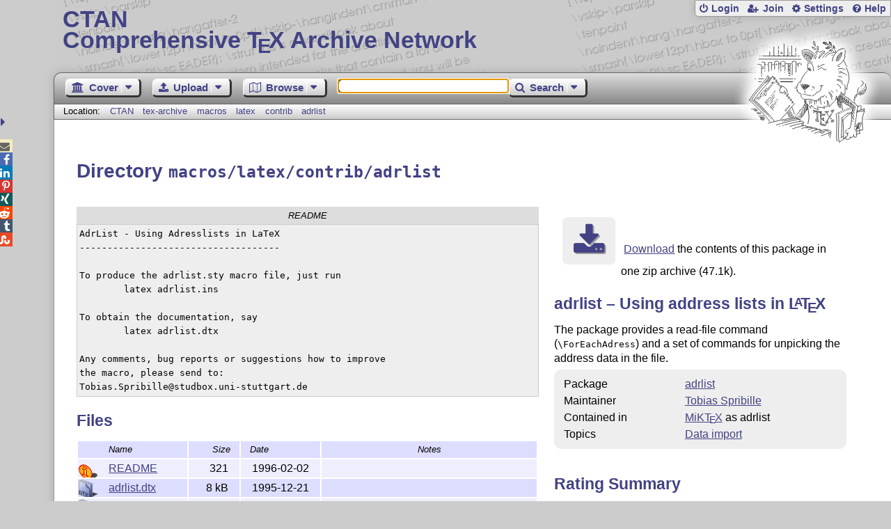

--- FILE ---
content_type: text/html;charset=UTF-8
request_url: https://ctan.org/tex-archive/macros/latex/contrib/adrlist
body_size: 4241
content:
<!DOCTYPE html>
<html lang="en">
<head>
 <meta http-equiv="Content-Type" content="text/html; charset=UTF-8"/>
 <title>CTAN: /tex-archive/macros/latex/contrib/adrlist</title>
 <meta name="viewport" content="width=device-width, initial-scale=1.0"/>
 <meta name="mobile-web-app-capable" content="yes"/>

 <link rel="apple-touch-icon" sizes="57x57" href="/assets/favicon/apple-touch-icon-57x57-2939b50c47f8b5ca065cd63c9a64973b.png" />
 <link rel="apple-touch-icon" sizes="60x60" href="/assets/favicon/apple-touch-icon-60x60-337a9d235bc42e9f462aaddb486a76dd.png" />
 <link rel="apple-touch-icon" sizes="72x72" href="/assets/favicon/apple-touch-icon-72x72-0e57167ccde9e93c5f99c9e71002bfde.png" />
 <link rel="apple-touch-icon" sizes="76x76" href="/assets/favicon/apple-touch-icon-76x76-3103aee8e8049b3adbc7a4d7b0a2eb40.png" />
 <link rel="apple-touch-icon" sizes="114x114" href="/assets/favicon/apple-touch-icon-114x114-2cf42426f1437dce3145eed9f7c52733.png" />
 <link rel="apple-touch-icon" sizes="120x120" href="/assets/favicon/apple-touch-icon-120x120-eae92d87e1eb87421415c318e045fdd4.png" />
 <link rel="apple-touch-icon" sizes="144x144" href="/assets/favicon/apple-touch-icon-144x144-4e2a869d05c81af869921a31bf5e23f6.png" />
 <link rel="apple-touch-icon" sizes="152x152" href="/assets/favicon/apple-touch-icon-152x152-20e963587ff34e81bde29b0c97bdc181.png" />
 <link rel="apple-touch-icon" sizes="180x180" href="/assets/favicon/apple-touch-icon-180x180-cdeb760ad0aa0db29ecec0ce958f0f85.png" />
 <link rel="icon" type="image/png" href="/assets/favicon/favicon-32x32-a101178bc8b3b1faaccae8b3eb747f97.png" sizes="32x32" />
 <link rel="icon" type="image/png" href="/assets/favicon/android-chrome-192x192-beba071413dcab08f0a0c89a58a23457.png" sizes="192x192" />
 <link rel="icon" type="image/png" href="/assets/favicon/favicon-96x96-0ec6ea4c2b21cf315aab8d552474015c.png" sizes="96x96" />
 <link rel="icon" type="image/png" href="/assets/favicon/favicon-16x16-ecad89e8a3475c9b10c36f82efef3bcd.png" sizes="16x16" />
 <link rel="manifest" href="/assets/favicon/manifest-79a60c90526dbf14f7824aa7aa50579f.json" />
 <link rel="shortcut icon" href="/assets/favicon/favicon-afd4a866cd0c27587b7b06cd4199a57f.ico" />
 <meta name="msapplication-TileColor" content="#2b5797"/>
 <meta name="msapplication-TileImage" content="/assets/favicon/mstile-144x144-13de7449899120a2a279e89581f29f52.png"/>
 <meta name="msapplication-config" content="/assets/favicon/browserconfig-945ed94c904db71e7a7c54d6ae065f5a.xml"/>
 <meta name="theme-color" content="#ffffff"/>


 <link rel="search" type="application/opensearchdescription+xml"
       title="CTAN Search" href="https://www.ctan.org/search/open-search.xml" />

 <link rel="alternate" type="application/atom+xml" title="CTAN Atom Feed"
       href="https://www.ctan.org/ctan-ann/atom.xml"/>
 <link rel="alternate" type="application/rss+xml" title="CTAN RSS Feed"
       href="https://www.ctan.org/ctan-ann/rss.xml"/>
      
 <link rel="alternate" hreflang="x-default" href="https://ctan.org/tex-archive/macros/latex/contrib/adrlist" />
 <link rel="alternate" hreflang="en" href="https://ctan.org/tex-archive/macros/latex/contrib/adrlist?lang=en" />
 <link rel="alternate" hreflang="de" href="https://ctan.org/tex-archive/macros/latex/contrib/adrlist?lang=de" />
 <script type="text/javascript" src="/assets/portal-944f93dcc061b0c8fb36b9debe744e42.js" ></script>
    
    <noscript><meta http-equiv="refresh" content="0; url=/texarchive/macros/latex/contrib/adrlist"/></noscript>
  <link rel="stylesheet" href="/assets/skin/gray/skin.css">
 <link rel="stylesheet" media="print" href="/assets/skin/print/skin.css">
</head>
<body>
 <header>
  
  
  <div class="head">
   <div><a href="/"><span class="ctan">CTAN</span>
     Comprehensive T<span class="e">e</span>X Archive Network</a></div>
  </div>
  <div class="logo">
   <a href="/lion/" title="CTAN lion drawing by Duane Bibby" ><span class="lion"></span></a>
  </div>
 </header>
 <div class="top-bar">
  <span class="m" title="Menu"></span>
  <ul>
   
   
    
     <li><a href="/login" class="b-login" id="login" title="Login with your personal account"
       rel="nofollow">Login</a></li>
     
     
      <li><a class="b-join" id="join" href="/join" title="Register a new personal account on this site"
        rel="nofollow">Join</a></li>
     
    
   
   <li><a class="b-settings" href="/user/settings"
          title="Adjust the appearance to your taste">Settings</a></li>
   <li><a class="b-help" href="/help"
          title="Get some information about this Web site">Help</a></li>
  </ul>
 </div> <div class="blocks">
<div class="functions menu-bar">
 <ul class="menu">
  <li><a class="home" href="/"><span class="text">Cover</span><span class="drop"> </span></a>
   <ul>
    <li class="menu-cover-home"><a href="/">Cover</a></li>
    <li class="menu-cover-starter"><a href="/starter">Starting out with T<span class="e">e</span>X...</a></li>
    <li class="menu-cover-ctan"><a href="/ctan">CTAN Background</a></li>
    <li class="menu-cover-mirrors"><a href="/mirrors">Mirrors</a></li>
    <li class="menu-cover-lugs"><a href="/lugs">T<span class="e">e</span>X user groups</a></li>
    <li><hr/></li>
    <li class="menu-cover-privacy"><a href="/privacy">Privacy</a></li>
    <li class="menu-cover-credits"><a href="/credits">Credits</a></li>
   </ul>
  </li>
 </ul>
 <ul class="menu">
  <li><a class="upload" href="/upload"><span class="text">Upload</span><span class="drop"> </span></a>
   <ul>
    <li class="menu-upload-upload"><a href="/upload">Upload</a></li>
    <li class="menu-upload-basics"><a href="/help/upload-pkg">Upload basics</a></li>
    <li class="menu-upload-addendum"><a href="/file/help/ctan/CTAN-upload-addendum">Upload addendum</a></li>
    <li class="menu-upload-tds"><a href="/TDS-guidelines">T<span class="e">e</span>X Directory Structure</a></li>
    <li class="menu-upload-licenses"><a href="/license">Licenses</a></li>
   </ul>
  </li>
 </ul>
 <ul class="menu">
  <li><a class="browse" href="/tex-archive"><span class="text">Browse</span><span class="drop"> </span></a>
   <ul>
    <li class="menu-browse-archive"><a href="/tex-archive"></i>T<span class="e">e</span>X Archive</a></li>
    <li class="menu-browse-pkg"><a href="/pkg">Packages</a></li>
    <li class="menu-browse-topic"><a href="/topics/cloud">Topics</a></li>
    <li class="menu-browse-author"><a href="/author">Contributors</a></li>
    <li class="menu-browse-announce"><a href="/ctan-ann">Announcements</a></li>
   </ul></li>
 </ul>
 
 <form name="searchForm" id="searchForm" method="get" action="/search"
       enctype="text/plain">
  <input class="phrase" name="phrase" type="text" size="24" accept-charset="ISO-8859-1"
         value="" autofocus />
 </form>
 <ul class="menu search-menu">
  <li><a class="search" onClick="document.searchForm.submit();return false;"
   href="/search"><span class="text">Search</span><span class="drop"> </span></a>
   <ul>
    <li class="menu-search-extended"><a href="/search?ext=new">Extended search</a></li>
    <li class="menu-search-files"><a href="/search?ext=false&FILES=on">File search</a></li>
   </ul></li>
 </ul>
 
 &nbsp;
 <script>
   if (window.location.hash !='') window.location.hash = window.location.hash;
 </script>
</div> <nav class="breadcrumb">
   Location: <a href="/">CTAN</a>
   
         <a href="/tex-archive">tex-archive</a>
         <a href="/tex-archive/macros">macros</a>
         <a href="/tex-archive/macros/latex">latex</a>
         <a href="/tex-archive/macros/latex/contrib">contrib</a>
         <a href="/tex-archive/macros/latex/contrib/adrlist">adrlist</a>
    
   
  </nav>
  
  
  
  
  <main class="content">
   
    <h1>Directory <code>macros/latex/contrib/adrlist</code></h1>
    <div class="left">
    
<div class="readme-title">README</div><pre class="readme">AdrList - Using Adresslists in LaTeX
------------------------------------

To produce the adrlist.sty macro file, just run
	latex adrlist.ins

To obtain the documentation, say
	latex adrlist.dtx

Any comments, bug reports or suggestions how to improve
the macro, please send to:
Tobias.Spribille&#64;studbox.uni-stuttgart.de
</pre>
    <div id="sec_files"></div>
   </div>
    <div class="right">
    
      <p class="download">
        <a href="https://mirrors.ctan.org/macros/latex/contrib/adrlist.zip">Download</a> the contents of this package in one zip archive
          (47.1k).
        </p>

  
  
  <h2>
    
      adrlist &ndash; Using address lists in <span class="t-logo">L<span class="a">a</span>T<span class="e">e</span>X</span>
    
  </h2>
  <p>
    
      <p>
      The package provides a read-file command (<tt>\ForEachAdress</tt>)
      and a set of commands for unpicking the address data in the file.
    </p>
    
  </p>
  <table
    class="entry">
    
      <tr><td>Package</td><td><a href="/pkg/adrlist">adrlist</a></td></tr>
    
    
    
    
    
    
    
    
    
    
    
    <tr><td>Maintainer</td><td><a href="/author/spribille">Tobias Spribille</a><br /></td></tr>
    
    <tr><td>Contained&nbsp;in</td><td><a href="/pkg/miktex">MiKT<span class="e">e</span>X</a> as adrlist</td></tr>
    <tr><td>Topics</td><td><a href="/topic/data-import">Data import</a><br /></td></tr>
    
  </table>

   
      <div id="summaryDiv"></div>
      <script>jQuery(function(){updateRatings('summaryDiv','adrlist',false);});</script>
  

    </div>
    <img  id="spinner" src="/assets/ctan-rot-ff5ef84c1b1224b861edaf720adbeacc.gif" alt="..."/>
    <script>
    $(function() {
      $('#spinner').show();
      $.ajax({
          url: '/texarchive/ajaxFiles',
          dataType: 'html',
          data: { path: 'macros/latex/contrib/adrlist' },
          success: function(html) {
            $('#sec_files').html(html);
            $('#spinner').hide();
          },
          error: function(a,b,c) {
            console.log(b + ' in header: ' + a.toString() + ' ' + c);
            $('#spinner').hide();
          }
        });
    });
    </script>
  
   <div class="clear"></div>
  </main>
  <div class="foot">
   <a class="guestbook"
      href="/guestbook"
      title="Leave some words for other visitors"
   >Guest Book</a>
   <a class="sitemap"
      href="/sitemap"
      title="Show the structure of this site"
   >Sitemap</a>
   <a class="contact"
      href="/contact"
      title="Get contact information for the Web site"
   >Contact</a>
   <a class="contact-author"
      href="/help/contact-author"
      title="Get help on how to contact an author"
   >Contact Author</a>
   <a class="feedback"
      href="mailto:webmaster@ctan.org?subject=Feedback%20for%20/tex-archive/macros/latex/contrib/adrlist?lang=en"
      title="Send feedback on the current web page to the Web masters"
   >Feedback</a>
  </div>
 </div>
 <div class="footer">
<a id="share-toggle" class="in" title="Toggle share"
     href="#" onClick="return toggleShare();">&nbsp;</a>
<div id="share" class="in"><a class="mail fontawesome" title="Send link to this page by email"
     href="mailto:?subject=CTAN:%20 %2Ftex-archive%2Fmacros%2Flatex%2Fcontrib%2Fadrlist&body=https%3A%2F%2Fwww.ctan.org%2Fmacros%2Flatex%2Fcontrib%2Fadrlist" >&#xf0e0;</a>
  <!--a class="twitter fontawesome" target="_blank"
     title="Share link to this page on Twitter"
     onclick="return shareLink(this.href);"
     href="https://twitter.com/share?url=https%3A%2F%2Fwww.ctan.org%2Fmacros%2Flatex%2Fcontrib%2Fadrlist&text= %2Ftex-archive%2Fmacros%2Flatex%2Fcontrib%2Fadrlist"
     >&#xf099;</a-->
  <a class="facebook fontawesome" target="_blank"
     title="Share link to this page on Facebook"
     onclick="return shareLink(this.href);"
     href="https://www.facebook.com/sharer/sharer.php?u=https%3A%2F%2Fwww.ctan.org%2Fmacros%2Flatex%2Fcontrib%2Fadrlist&t= %2Ftex-archive%2Fmacros%2Flatex%2Fcontrib%2Fadrlist"
     >&#xf09a;</a>
  <!--a class="gplus fontawesome" target="_blank"
     title="Share link to this page on Google+"
     onclick="return shareLink(this.href);"
     href="https://plus.google.com/share?url=https%3A%2F%2Fwww.ctan.org%2Fmacros%2Flatex%2Fcontrib%2Fadrlist"
     >&#xf0d5;</a-->
  <a class="linkedin fontawesome" target="_blank"
     title="Share link to this page on LinkedIn"
     onclick="return shareLink(this.href);"
     href="https://www.linkedin.com/shareArticle?mini=true&url=https%3A%2F%2Fwww.ctan.org%2Fmacros%2Flatex%2Fcontrib%2Fadrlist&title= %2Ftex-archive%2Fmacros%2Flatex%2Fcontrib%2Fadrlist&summary= %2Ftex-archive%2Fmacros%2Flatex%2Fcontrib%2Fadrlist&source=CTAN"
     >&#xf0e1;</a>
  <a class="pinterest fontawesome" target="_blank"
     title="Share link to this page on Pinterest"
     onclick="return shareLink(this.href);"
     href="https://pinterest.com/pin/create/button/?url=https%3A%2F%2Fwww.ctan.org%2Fmacros%2Flatex%2Fcontrib%2Fadrlist&description= %2Ftex-archive%2Fmacros%2Flatex%2Fcontrib%2Fadrlist&media=https%3A%2F%2Fwww.ctan.org%2Fimages%2Fctan_lion-64.png"
     >&#xf231;</a>
  <a class="xing fontawesome" target="_blank"
     title="Share link to this page on Xing"
     onclick="return shareLink(this.href);"
     href="https://www.xing-share.com/app/user?op=share;sc_p=xing-share;url=https%3A%2F%2Fwww.ctan.org%2Fmacros%2Flatex%2Fcontrib%2Fadrlist"
     >&#xf168;</a>
  <a class="reddit fontawesome" target="_blank"
     title="Share link to this page on reddit"
     onclick="return shareLink(this.href);"
     href="https://www.reddit.com/submit?url=https%3A%2F%2Fwww.ctan.org%2Fmacros%2Flatex%2Fcontrib%2Fadrlist"
     >&#xf281;</a>
  <a class="tumblr fontawesome" target="_blank"
     title="Share link to this page on Tumblr"
     onclick="return shareLink(this.href);"
     href="https://www.tumblr.com/share/link?url=Share link to this page on StumbleUpon&name= %2Ftex-archive%2Fmacros%2Flatex%2Fcontrib%2Fadrlist&description= %2Ftex-archive%2Fmacros%2Flatex%2Fcontrib%2Fadrlist"
     >&#xf173;</a>
  <a class="stumbleupon fontawesome" target="_blank"
     title="Share link to this page on StumbleUpon"
     onclick="return shareLink(this.href);"
     href="https://www.stumbleupon.com/submit?url=Share link to this page on StumbleUpon&title= %2Ftex-archive%2Fmacros%2Flatex%2Fcontrib%2Fadrlist"
     >&#xf1a4;</a>
 </div>
  <span class="date">2026-01-26 08:35 CET</span>
 </div>
 <div id="portal-message"></div>

</body>
</html>


--- FILE ---
content_type: text/html;charset=UTF-8
request_url: https://ctan.org/texarchive/ajaxFiles?path=macros%2Flatex%2Fcontrib%2Fadrlist
body_size: 516
content:
    
    
    <h2>Files</h2>
    <table class="browse files">
      <tr>
        <th class="name-col">Name</th>
        <th class="size-col">Size</th>
        <th class="date-col">Date</th>
        <th class="note-col">Notes</th>
      </tr>
      <tr class="odd" onclick="window.location.href='https://mirrors.ctan.org/macros/latex/contrib/adrlist/README';">
        <td class="name-col icon-readme" title="Read Me file">
        <a id="README" lang="none" href="https://mirrors.ctan.org/macros/latex/contrib/adrlist/README" title="">README</a></td>
        <td class="size-col" title="321">321</td>
        <td class="date-col" title="1996-02-02 01:00">1996-02-02 </td>
        <td class="note-col"></td>
      </tr>
      <tr class="even" onclick="window.location.href='https://mirrors.ctan.org/macros/latex/contrib/adrlist/adrlist.dtx';">
        <td class="name-col icon-dtx" title="LaTeX doc source file">
        <a id="adrlist_dtx" lang="none" href="https://mirrors.ctan.org/macros/latex/contrib/adrlist/adrlist.dtx" title="">adrlist.dtx</a></td>
        <td class="size-col" title="7933">8 kB </td>
        <td class="date-col" title="1995-12-21 01:00">1995-12-21 </td>
        <td class="note-col"></td>
      </tr>
      <tr class="odd" onclick="window.location.href='https://mirrors.ctan.org/macros/latex/contrib/adrlist/adrlist.ins';">
        <td class="name-col icon-ins" title="LaTeX install file">
        <a id="adrlist_ins" lang="none" href="https://mirrors.ctan.org/macros/latex/contrib/adrlist/adrlist.ins" title="">adrlist.ins</a></td>
        <td class="size-col" title="126">126</td>
        <td class="date-col" title="1995-12-19 01:00">1995-12-19 </td>
        <td class="note-col"></td>
      </tr>
      <tr class="even" onclick="window.location.href='https://mirrors.ctan.org/macros/latex/contrib/adrlist/adrlist.pdf';">
        <td class="name-col icon-pdf" title="Portable Document Format">
        <a id="adrlist_pdf" lang="none" href="https://mirrors.ctan.org/macros/latex/contrib/adrlist/adrlist.pdf" title="">adrlist.pdf</a></td>
        <td class="size-col" title="53674">52 kB </td>
        <td class="date-col" title="2008-05-14 20:11">2008-05-14 </td>
        <td class="note-col"></td>
      </tr>
    </table>